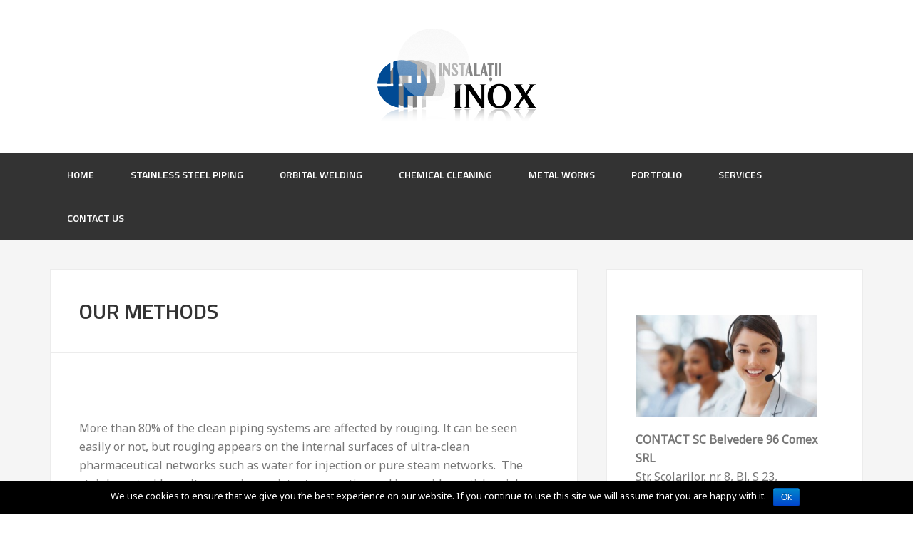

--- FILE ---
content_type: text/html; charset=UTF-8
request_url: https://www.instalatiiinox.ro/chemical-cleaning/our-methods/?lang=en
body_size: 27929
content:
<!DOCTYPE html>
<html lang="en-US">
<head >
<meta charset="UTF-8" />
<meta name="viewport" content="width=device-width, initial-scale=1" />
<title>OUR METHODS</title>
<link rel="alternate" hreflang="ro-ro" href="https://www.instalatiiinox.ro/spalari-chimice/ce-metode-folosim/" />
<link rel="alternate" hreflang="en-us" href="https://www.instalatiiinox.ro/chemical-cleaning/our-methods/?lang=en" />
<link rel="alternate" hreflang="fr-fr" href="https://www.instalatiiinox.ro/traitement-chimique/nos-m%c3%a9thodes/?lang=fr" />
<link rel='dns-prefetch' href='//fonts.googleapis.com' />
<link rel='dns-prefetch' href='//s.w.org' />
<link rel="alternate" type="application/rss+xml" title="Instalatii Inox &raquo; Feed" href="https://www.instalatiiinox.ro/feed/?lang=en" />
<link rel="alternate" type="application/rss+xml" title="Instalatii Inox &raquo; Comments Feed" href="https://www.instalatiiinox.ro/comments/feed/?lang=en" />
<link rel="canonical" href="https://www.instalatiiinox.ro/chemical-cleaning/our-methods/?lang=en" />
<!-- This site uses the Google Analytics by MonsterInsights plugin v7.10.0 - Using Analytics tracking - https://www.monsterinsights.com/ -->
<script type="text/javascript" data-cfasync="false">
	var mi_version         = '7.10.0';
	var mi_track_user      = true;
	var mi_no_track_reason = '';
	
	var disableStr = 'ga-disable-UA-25112910-1';

	/* Function to detect opted out users */
	function __gaTrackerIsOptedOut() {
		return document.cookie.indexOf(disableStr + '=true') > -1;
	}

	/* Disable tracking if the opt-out cookie exists. */
	if ( __gaTrackerIsOptedOut() ) {
		window[disableStr] = true;
	}

	/* Opt-out function */
	function __gaTrackerOptout() {
	  document.cookie = disableStr + '=true; expires=Thu, 31 Dec 2099 23:59:59 UTC; path=/';
	  window[disableStr] = true;
	}
	
	if ( mi_track_user ) {
		(function(i,s,o,g,r,a,m){i['GoogleAnalyticsObject']=r;i[r]=i[r]||function(){
			(i[r].q=i[r].q||[]).push(arguments)},i[r].l=1*new Date();a=s.createElement(o),
			m=s.getElementsByTagName(o)[0];a.async=1;a.src=g;m.parentNode.insertBefore(a,m)
		})(window,document,'script','//www.google-analytics.com/analytics.js','__gaTracker');

		__gaTracker('create', 'UA-25112910-1', 'auto');
		__gaTracker('set', 'forceSSL', true);
		__gaTracker('set', 'anonymizeIp', true);
		__gaTracker('require', 'displayfeatures');
		__gaTracker('send','pageview');
	} else {
		console.log( "" );
		(function() {
			/* https://developers.google.com/analytics/devguides/collection/analyticsjs/ */
			var noopfn = function() {
				return null;
			};
			var noopnullfn = function() {
				return null;
			};
			var Tracker = function() {
				return null;
			};
			var p = Tracker.prototype;
			p.get = noopfn;
			p.set = noopfn;
			p.send = noopfn;
			var __gaTracker = function() {
				var len = arguments.length;
				if ( len === 0 ) {
					return;
				}
				var f = arguments[len-1];
				if ( typeof f !== 'object' || f === null || typeof f.hitCallback !== 'function' ) {
					console.log( 'Not running function __gaTracker(' + arguments[0] + " ....) because you are not being tracked. " + mi_no_track_reason );
					return;
				}
				try {
					f.hitCallback();
				} catch (ex) {

				}
			};
			__gaTracker.create = function() {
				return new Tracker();
			};
			__gaTracker.getByName = noopnullfn;
			__gaTracker.getAll = function() {
				return [];
			};
			__gaTracker.remove = noopfn;
			window['__gaTracker'] = __gaTracker;
					})();
		}
</script>
<!-- / Google Analytics by MonsterInsights -->
		<script type="text/javascript">
			window._wpemojiSettings = {"baseUrl":"https:\/\/s.w.org\/images\/core\/emoji\/12.0.0-1\/72x72\/","ext":".png","svgUrl":"https:\/\/s.w.org\/images\/core\/emoji\/12.0.0-1\/svg\/","svgExt":".svg","source":{"concatemoji":"https:\/\/www.instalatiiinox.ro\/wp-includes\/js\/wp-emoji-release.min.js?ver=5.2.21"}};
			!function(e,a,t){var n,r,o,i=a.createElement("canvas"),p=i.getContext&&i.getContext("2d");function s(e,t){var a=String.fromCharCode;p.clearRect(0,0,i.width,i.height),p.fillText(a.apply(this,e),0,0);e=i.toDataURL();return p.clearRect(0,0,i.width,i.height),p.fillText(a.apply(this,t),0,0),e===i.toDataURL()}function c(e){var t=a.createElement("script");t.src=e,t.defer=t.type="text/javascript",a.getElementsByTagName("head")[0].appendChild(t)}for(o=Array("flag","emoji"),t.supports={everything:!0,everythingExceptFlag:!0},r=0;r<o.length;r++)t.supports[o[r]]=function(e){if(!p||!p.fillText)return!1;switch(p.textBaseline="top",p.font="600 32px Arial",e){case"flag":return s([55356,56826,55356,56819],[55356,56826,8203,55356,56819])?!1:!s([55356,57332,56128,56423,56128,56418,56128,56421,56128,56430,56128,56423,56128,56447],[55356,57332,8203,56128,56423,8203,56128,56418,8203,56128,56421,8203,56128,56430,8203,56128,56423,8203,56128,56447]);case"emoji":return!s([55357,56424,55356,57342,8205,55358,56605,8205,55357,56424,55356,57340],[55357,56424,55356,57342,8203,55358,56605,8203,55357,56424,55356,57340])}return!1}(o[r]),t.supports.everything=t.supports.everything&&t.supports[o[r]],"flag"!==o[r]&&(t.supports.everythingExceptFlag=t.supports.everythingExceptFlag&&t.supports[o[r]]);t.supports.everythingExceptFlag=t.supports.everythingExceptFlag&&!t.supports.flag,t.DOMReady=!1,t.readyCallback=function(){t.DOMReady=!0},t.supports.everything||(n=function(){t.readyCallback()},a.addEventListener?(a.addEventListener("DOMContentLoaded",n,!1),e.addEventListener("load",n,!1)):(e.attachEvent("onload",n),a.attachEvent("onreadystatechange",function(){"complete"===a.readyState&&t.readyCallback()})),(n=t.source||{}).concatemoji?c(n.concatemoji):n.wpemoji&&n.twemoji&&(c(n.twemoji),c(n.wpemoji)))}(window,document,window._wpemojiSettings);
		</script>
		<style type="text/css">
img.wp-smiley,
img.emoji {
	display: inline !important;
	border: none !important;
	box-shadow: none !important;
	height: 1em !important;
	width: 1em !important;
	margin: 0 .07em !important;
	vertical-align: -0.1em !important;
	background: none !important;
	padding: 0 !important;
}
</style>
	<link rel='stylesheet' id='enterprise-pro-theme-css'  href='https://www.instalatiiinox.ro/wp-content/themes/enterprise-pro/style.css?ver=2.1.1' type='text/css' media='all' />
<link rel='stylesheet' id='wp-block-library-css'  href='https://www.instalatiiinox.ro/wp-includes/css/dist/block-library/style.min.css?ver=5.2.21' type='text/css' media='all' />
<link rel='stylesheet' id='contact-form-7-css'  href='https://www.instalatiiinox.ro/wp-content/plugins/contact-form-7/includes/css/styles.css?ver=5.1.4' type='text/css' media='all' />
<link rel='stylesheet' id='cookie-notice-front-css'  href='https://www.instalatiiinox.ro/wp-content/plugins/cookie-notice/css/front.min.css?ver=5.2.21' type='text/css' media='all' />
<link rel='stylesheet' id='wpml-legacy-dropdown-click-0-css'  href='//www.instalatiiinox.ro/wp-content/plugins/sitepress-multilingual-cms/templates/language-switchers/legacy-dropdown-click/style.css?ver=1' type='text/css' media='all' />
<style id='wpml-legacy-dropdown-click-0-inline-css' type='text/css'>
.wpml-ls-statics-shortcode_actions{background-color:#eeeeee;}.wpml-ls-statics-shortcode_actions, .wpml-ls-statics-shortcode_actions .wpml-ls-sub-menu, .wpml-ls-statics-shortcode_actions a {border-color:#cdcdcd;}.wpml-ls-statics-shortcode_actions a {color:#222222;background-color:#e5e5e5;}.wpml-ls-statics-shortcode_actions a:hover,.wpml-ls-statics-shortcode_actions a:focus {color:#000000;background-color:#eeeeee;}.wpml-ls-statics-shortcode_actions .wpml-ls-current-language>a {color:#222222;background-color:#eeeeee;}.wpml-ls-statics-shortcode_actions .wpml-ls-current-language:hover>a, .wpml-ls-statics-shortcode_actions .wpml-ls-current-language>a:focus {color:#000000;background-color:#eeeeee;}
</style>
<link rel='stylesheet' id='wpml-legacy-horizontal-list-0-css'  href='//www.instalatiiinox.ro/wp-content/plugins/sitepress-multilingual-cms/templates/language-switchers/legacy-list-horizontal/style.css?ver=1' type='text/css' media='all' />
<style id='wpml-legacy-horizontal-list-0-inline-css' type='text/css'>
.wpml-ls-statics-footer{background-color:#ffffff;}.wpml-ls-statics-footer, .wpml-ls-statics-footer .wpml-ls-sub-menu, .wpml-ls-statics-footer a {border-color:#cdcdcd;}.wpml-ls-statics-footer a {color:#444444;background-color:#ffffff;}.wpml-ls-statics-footer a:hover,.wpml-ls-statics-footer a:focus {color:#000000;background-color:#eeeeee;}.wpml-ls-statics-footer .wpml-ls-current-language>a {color:#444444;background-color:#ffffff;}.wpml-ls-statics-footer .wpml-ls-current-language:hover>a, .wpml-ls-statics-footer .wpml-ls-current-language>a:focus {color:#000000;background-color:#eeeeee;}
</style>
<link rel='stylesheet' id='dashicons-css'  href='https://www.instalatiiinox.ro/wp-includes/css/dashicons.min.css?ver=5.2.21' type='text/css' media='all' />
<link rel='stylesheet' id='google-fonts-css'  href='//fonts.googleapis.com/css?family=Lato%3A300%2C700%2C300italic%7CTitillium+Web%3A600&#038;ver=2.1.1' type='text/css' media='all' />
<link rel='stylesheet' id='tablepress-default-css'  href='https://www.instalatiiinox.ro/wp-content/plugins/tablepress/css/default.min.css?ver=1.9.2' type='text/css' media='all' />
<script type='text/javascript'>
/* <![CDATA[ */
var monsterinsights_frontend = {"js_events_tracking":"true","download_extensions":"doc,pdf,ppt,zip,xls,docx,pptx,xlsx","inbound_paths":"[]","home_url":"https:\/\/www.instalatiiinox.ro\/?lang=en","hash_tracking":"false"};
/* ]]> */
</script>
<script type='text/javascript' src='https://www.instalatiiinox.ro/wp-content/plugins/google-analytics-for-wordpress/assets/js/frontend.min.js?ver=7.10.0'></script>
<script type='text/javascript' src='https://www.instalatiiinox.ro/wp-includes/js/jquery/jquery.js?ver=1.12.4-wp'></script>
<script type='text/javascript' src='https://www.instalatiiinox.ro/wp-includes/js/jquery/jquery-migrate.min.js?ver=1.4.1'></script>
<script type='text/javascript'>
/* <![CDATA[ */
var cnArgs = {"ajaxurl":"https:\/\/www.instalatiiinox.ro\/wp-admin\/admin-ajax.php","hideEffect":"fade","onScroll":"","onScrollOffset":"100","cookieName":"cookie_notice_accepted","cookieValue":"true","cookieTime":"2592000","cookiePath":"\/","cookieDomain":"","redirection":"","cache":"","refuse":"no","revoke_cookies":"0","revoke_cookies_opt":"automatic","secure":"1"};
/* ]]> */
</script>
<script type='text/javascript' src='https://www.instalatiiinox.ro/wp-content/plugins/cookie-notice/js/front.min.js?ver=1.2.46'></script>
<script type='text/javascript' src='//www.instalatiiinox.ro/wp-content/plugins/sitepress-multilingual-cms/templates/language-switchers/legacy-dropdown-click/script.js?ver=1'></script>
<script type='text/javascript' src='https://www.instalatiiinox.ro/wp-content/themes/enterprise-pro/js/responsive-menu.js?ver=1.0.0'></script>
<script type='text/javascript'>
/* <![CDATA[ */
var wpml_browser_redirect_params = {"pageLanguage":"en","languageUrls":{"ro_RO":"https:\/\/www.instalatiiinox.ro\/spalari-chimice\/ce-metode-folosim\/","ro":"https:\/\/www.instalatiiinox.ro\/spalari-chimice\/ce-metode-folosim\/","RO":"https:\/\/www.instalatiiinox.ro\/spalari-chimice\/ce-metode-folosim\/","en_US":"https:\/\/www.instalatiiinox.ro\/chemical-cleaning\/our-methods\/?lang=en","en":"https:\/\/www.instalatiiinox.ro\/chemical-cleaning\/our-methods\/?lang=en","US":"https:\/\/www.instalatiiinox.ro\/chemical-cleaning\/our-methods\/?lang=en","fr_FR":"https:\/\/www.instalatiiinox.ro\/traitement-chimique\/nos-m%c3%a9thodes\/?lang=fr","fr":"https:\/\/www.instalatiiinox.ro\/traitement-chimique\/nos-m%c3%a9thodes\/?lang=fr","FR":"https:\/\/www.instalatiiinox.ro\/traitement-chimique\/nos-m%c3%a9thodes\/?lang=fr"},"cookie":{"name":"_icl_visitor_lang_js","domain":"www.instalatiiinox.ro","path":"\/","expiration":24}};
/* ]]> */
</script>
<script type='text/javascript' src='https://www.instalatiiinox.ro/wp-content/plugins/sitepress-multilingual-cms/dist/js/browser-redirect/app.js?ver=4.2.5'></script>
<link rel='https://api.w.org/' href='https://www.instalatiiinox.ro/wp-json/' />
<link rel="EditURI" type="application/rsd+xml" title="RSD" href="https://www.instalatiiinox.ro/xmlrpc.php?rsd" />
<link rel="alternate" type="application/json+oembed" href="https://www.instalatiiinox.ro/wp-json/oembed/1.0/embed?url=https%3A%2F%2Fwww.instalatiiinox.ro%2Fchemical-cleaning%2Four-methods%2F%3Flang%3Den" />
<link rel="alternate" type="text/xml+oembed" href="https://www.instalatiiinox.ro/wp-json/oembed/1.0/embed?url=https%3A%2F%2Fwww.instalatiiinox.ro%2Fchemical-cleaning%2Four-methods%2F%3Flang%3Den&#038;format=xml" />
<meta name="generator" content="WPML ver:4.2.5 stt:5,1,4,46;" />
<link rel="icon" href="https://www.instalatiiinox.ro/wp-content/themes/enterprise-pro/images/favicon.ico" />
<link rel="pingback" href="https://www.instalatiiinox.ro/xmlrpc.php" />
<META name="y_key" content="0cda62a537fabce5" />
<meta name="google-site-verification" content="UIMs-ihdZKNMdNVCpMKSThIBMn2rzpSaaZcm4hvAnFc" />
<meta name="msvalidate.01" content="000606867D350AAD2F63F9D794714519" /><style type="text/css">.site-title a { background: url(https://www.instalatiiinox.ro/wp-content/uploads/2011/07/Logo_Instalatii_Inox.png) no-repeat !important; }</style>
</head>
<body class="page-template-default page page-id-483 page-child parent-pageid-479 cookies-not-set custom-header header-image header-full-width content-sidebar genesis-breadcrumbs-hidden" itemscope itemtype="https://schema.org/WebPage"><div class="site-container"><header class="site-header" itemscope itemtype="https://schema.org/WPHeader"><div class="wrap"><div class="title-area"><p class="site-title" itemprop="headline"><a href="https://www.instalatiiinox.ro/?lang=en/">Instalatii Inox</a></p><p class="site-description" itemprop="description">Proiectare si montaj instalatii industriale din inox</p></div></div></header><nav class="nav-primary" aria-label="Main" itemscope itemtype="https://schema.org/SiteNavigationElement"><div class="wrap"><ul id="menu-meniu_romana" class="menu genesis-nav-menu menu-primary"><li id="menu-item-698" class="menu-item menu-item-type-custom menu-item-object-custom menu-item-698"><a href="http://www.instalatiiinox.ro/" itemprop="url"><span itemprop="name">HOME</span></a></li>
<li id="menu-item-592" class="menu-item menu-item-type-post_type menu-item-object-page menu-item-has-children menu-item-592"><a href="https://www.instalatiiinox.ro/stainless-steel-piping/?lang=en" itemprop="url"><span itemprop="name">STAINLESS STEEL PIPING</span></a>
<ul class="sub-menu">
	<li id="menu-item-601" class="menu-item menu-item-type-post_type menu-item-object-page menu-item-601"><a href="https://www.instalatiiinox.ro/capillary-pipes/?lang=en" itemprop="url"><span itemprop="name">CAPILLARY PIPES</span></a></li>
</ul>
</li>
<li id="menu-item-831" class="menu-item menu-item-type-post_type menu-item-object-page menu-item-831"><a href="https://www.instalatiiinox.ro/stainless-steel-piping/sudura-orbitala/?lang=en" itemprop="url"><span itemprop="name">ORBITAL WELDING</span></a></li>
<li id="menu-item-595" class="menu-item menu-item-type-post_type menu-item-object-page current-page-ancestor current-menu-ancestor current-menu-parent current-page-parent current_page_parent current_page_ancestor menu-item-has-children menu-item-595"><a href="https://www.instalatiiinox.ro/chemical-cleaning/?lang=en" itemprop="url"><span itemprop="name">CHEMICAL CLEANING</span></a>
<ul class="sub-menu">
	<li id="menu-item-597" class="menu-item menu-item-type-post_type menu-item-object-page menu-item-597"><a href="https://www.instalatiiinox.ro/chemical-cleaning/488/?lang=en" itemprop="url"><span itemprop="name">CLEANING SERVICES</span></a></li>
	<li id="menu-item-599" class="menu-item menu-item-type-post_type menu-item-object-page current-menu-item page_item page-item-483 current_page_item menu-item-599"><a href="https://www.instalatiiinox.ro/chemical-cleaning/our-methods/?lang=en" aria-current="page" itemprop="url"><span itemprop="name">OUR METHODS</span></a></li>
</ul>
</li>
<li id="menu-item-604" class="menu-item menu-item-type-post_type menu-item-object-page menu-item-604"><a href="https://www.instalatiiinox.ro/metal-works/?lang=en" itemprop="url"><span itemprop="name">METAL WORKS</span></a></li>
<li id="menu-item-607" class="menu-item menu-item-type-post_type menu-item-object-page menu-item-607"><a href="https://www.instalatiiinox.ro/portofolio/?lang=en" itemprop="url"><span itemprop="name">PORTFOLIO</span></a></li>
<li id="menu-item-610" class="menu-item menu-item-type-post_type menu-item-object-page menu-item-610"><a href="https://www.instalatiiinox.ro/services/?lang=en" itemprop="url"><span itemprop="name">SERVICES</span></a></li>
<li id="menu-item-613" class="menu-item menu-item-type-post_type menu-item-object-page menu-item-613"><a href="https://www.instalatiiinox.ro/contact-us/?lang=en" itemprop="url"><span itemprop="name">CONTACT US</span></a></li>
</ul></div></nav><div class="site-inner"><div class="wrap"><div class="content-sidebar-wrap"><main class="content"><article class="post-483 page type-page status-publish entry" itemscope itemtype="https://schema.org/CreativeWork"><header class="entry-header"><h1 class="entry-title" itemprop="headline">OUR METHODS</h1>
</header><div class="entry-content" itemprop="text"><p>&nbsp;</p>
<p><span style="text-align: justify;">More than 80% of the clean piping systems are affected by rouging. It can be seen easily or not, but rouging&nbsp;</span>appears on the internal surfaces of ultra-clean pharmaceutical networks such as water for injection or pure steam networks. &nbsp;The stainless steel loses its corrosion resistant properties and iron oxide particles risk spreading into the network. Simply said, rouging means progresive stainless steel coloring, from reddish or orange to dark black.</p>
<p>The ASME-BPE defines rouging made of three distinct classes, depending of the state of&nbsp;iron oxides which attach themselves in the passive layer by substituting themselves for chromium oxides</p>
<p style="text-align: justify; ">&nbsp;<img alt="Steel Rouging" class="alignright size-medium wp-image-467" height="235" src="http://www.instalatiiinox.ro/wp-content/uploads/2013/03/Steel-Rouging-300x235.jpg" width="300" srcset="https://www.instalatiiinox.ro/wp-content/uploads/2013/03/Steel-Rouging-300x235.jpg 300w, https://www.instalatiiinox.ro/wp-content/uploads/2013/03/Steel-Rouging.jpg 350w" sizes="(max-width: 300px) 100vw, 300px" /></p>
<p style="text-align: justify;">This kind of phenomena&#39;s cause is not entirely known, but it was classified in 2000. The international ASME-BPE organization recognized and adopted this definition in 2009. If you don&#39;t fight rouging, you&#39;re going to have soon more serious problems.</p>
<p style="text-align: justify;"><strong>ROUGING 1st CLASS</strong></p>
<div style="text-align: justify;">
<div>Rouging is slimly attached to the surface and quite easy to get rid of. The red surface is mostly composed of iron oxides. The use of phosphoric acid mixed with other acids (nitric, citric or other organic acids) depending on requirement is easy and presents no risk of altering the surface state.</div>
<div>&nbsp;</div>
<div>&nbsp;</div>
<div><strong>ROUGING 2nd CLASS</strong></div>
<div>&nbsp;</div>
<div>This class includes mostly iron oxides with a some amount of chromium, nickel and small amounts of carbon. This rouging class is harder to remove but it can be taken off without damage by acid solutions similar to those used for class I with higher concentrations and contact times. &nbsp;Only the use of oxalic acid can damage the surface state depending on the conditions and concentrations used.<img alt="Rouging Type" class="alignright size-medium wp-image-469" height="225" src="http://www.instalatiiinox.ro/wp-content/uploads/2013/03/Rouging-Type-300x225.jpg" width="300" srcset="https://www.instalatiiinox.ro/wp-content/uploads/2013/03/Rouging-Type-300x225.jpg 300w, https://www.instalatiiinox.ro/wp-content/uploads/2013/03/Rouging-Type.jpg 350w" sizes="(max-width: 300px) 100vw, 300px" /></div>
<div>&nbsp;</div>
<div>&nbsp;</div>
<div><strong>ROUGING 3rd CLASS</strong></div>
<div>&nbsp;</div>
<div>
<div>Eliminating the 3rd class rouging is harder because it has a different chemical composition. One can also damage the stainless steel surface during cleaning. That is why companies need special knowledge and special chemical compounds to achieve a quality cleaning work.</div>
<div>&nbsp;</div>
<div>There are more methods for eliminating class III rouging, as ASME-BPE states. The organization also recommends a mixture of hydrofluoric&nbsp;acid or ammonium bifluoride. But this is not enough, since there are more factors involved. The composition, concentration, contact time and temperature are also determining factors in the success or failure of such &nbsp;cleaning operation.</div>
<div>&nbsp;</div>
<div>Tehnochim Pharma developed an exclusive technique to achieve maximum efficiency in eliminating class III rouging, without damaging the surface. Their process also lasts a lot less than other products on the market.</div>
</p></div>
<div>&nbsp;</div>
</div>
</div></article></main><aside class="sidebar sidebar-primary widget-area" role="complementary" aria-label="Primary Sidebar" itemscope itemtype="https://schema.org/WPSideBar"><section id="text-6" class="widget widget_text"><div class="widget-wrap">			<div class="textwidget"><p><a href="http://www.instalatiiinox.ro/contactati-ne/" class="alignleft" aria-hidden="true"><img width="358" height="200" src="http://www.instalatiiinox.ro/wp-content/uploads/2011/07/Contact-Us-358x200.jpg" class="entry-image attachment-page" alt="CONTACT" itemprop="image"></a></p>
<p><b>CONTACT</b>
<b>SC Belvedere 96 Comex SRL</b>
<br>Str. Scolarilor, nr. 8, Bl. S 23,
Bucuresti, 031816, Romania<br />
<br>Tel: 072.787.5751 | Fax: 021.344.12.74<br />
<br><b><a href="http://www.instalatiiinox.ro/contactati-ne/">CONTACT US</a></b><br>
</p></div>
		</div></section>
</aside></div></div></div><div class="footer-widgets"><div class="wrap"><div class="widget-area footer-widgets-1 footer-widget-area"><section id="featured-page-4" class="widget featured-content featuredpage"><div class="widget-wrap"><article class="post-256 page type-page status-publish has-post-thumbnail entry"><a href="https://www.instalatiiinox.ro/services/?lang=en" class="alignnone" aria-hidden="true" tabindex="-1"><img width="358" height="200" src="https://www.instalatiiinox.ro/wp-content/uploads/2011/07/servicii.png" class="entry-image attachment-page" alt="" itemprop="image" srcset="https://www.instalatiiinox.ro/wp-content/uploads/2011/07/servicii.png 358w, https://www.instalatiiinox.ro/wp-content/uploads/2011/07/servicii-300x168.png 300w" sizes="(max-width: 358px) 100vw, 358px" /></a><header class="entry-header"><h2 class="entry-title" itemprop="headline"><a href="https://www.instalatiiinox.ro/services/?lang=en">Services</a></h2></header><div class="entry-content"><p>We are specialized in stainless steel installations services, including system design and manufacturing, both for the pharmacy and food industry. We offer the best services for the clean-piping &#x02026; <a href="https://www.instalatiiinox.ro/services/?lang=en" class="more-link">More...</a></p></div></article></div></section>
</div><div class="widget-area footer-widgets-2 footer-widget-area"><section id="featured-page-5" class="widget featured-content featuredpage"><div class="widget-wrap"><article class="post-260 page type-page status-publish has-post-thumbnail entry"><a href="https://www.instalatiiinox.ro/portofolio/?lang=en" class="alignnone" aria-hidden="true" tabindex="-1"><img width="358" height="200" src="https://www.instalatiiinox.ro/wp-content/uploads/2011/07/portofoliu.png" class="entry-image attachment-page" alt="" itemprop="image" srcset="https://www.instalatiiinox.ro/wp-content/uploads/2011/07/portofoliu.png 358w, https://www.instalatiiinox.ro/wp-content/uploads/2011/07/portofoliu-300x168.png 300w" sizes="(max-width: 358px) 100vw, 358px" /></a><header class="entry-header"><h2 class="entry-title" itemprop="headline"><a href="https://www.instalatiiinox.ro/portofolio/?lang=en">Portfolio</a></h2></header><div class="entry-content"><p>You can find below a list of the companies we worked for: &#x02026; <a href="https://www.instalatiiinox.ro/portofolio/?lang=en" class="more-link">More...</a></p></div></article></div></section>
</div><div class="widget-area footer-widgets-3 footer-widget-area"><section id="text-2" class="widget widget_text"><div class="widget-wrap">			<div class="textwidget"><p><a href="http://www.instalatiiinox.ro/contactati-ne/" class="alignleft" aria-hidden="true"><img width="358" height="200" src="http://www.instalatiiinox.ro/wp-content/uploads/2011/07/Contact-Us-358x200.jpg" class="entry-image attachment-page" alt="CONTACT" itemprop="image"></a></p>
<p><b>CONTACT</b>
<b>SC Belvedere 96 Comex SRL</b>
<br>Str. Scolarilor, nr. 8, Bl. S 23,
Bucuresti, 031816, Romania<br />
<br>Tel: 072.787.5751 | Fax: 021.344.12.74<br />
<br><b><a href="http://www.instalatiiinox.ro/contactati-ne/">CONTACT US</a></b><br>
</p>
</div>
		</div></section>
</div></div></div><footer class="site-footer" itemscope itemtype="https://schema.org/WPFooter"><div class="wrap">	<p>&copy; Copyright 2015 <a href="http://instalatiiinox.ro/">Instalatii Inox</a> &middot; All Rights Reserved &middot; </p>
	</div></footer></div>
<div class="wpml-ls-statics-footer wpml-ls wpml-ls-legacy-list-horizontal" id="lang_sel_footer">
	<ul><li class="wpml-ls-slot-footer wpml-ls-item wpml-ls-item-ro wpml-ls-first-item wpml-ls-item-legacy-list-horizontal">
				<a href="https://www.instalatiiinox.ro/spalari-chimice/ce-metode-folosim/" class="wpml-ls-link"><img class="wpml-ls-flag iclflag" src="https://www.instalatiiinox.ro/wp-content/plugins/sitepress-multilingual-cms/res/flags/ro.png" alt="ro" title="Română"><span class="wpml-ls-native icl_lang_sel_native">Română</span></a>
			</li><li class="wpml-ls-slot-footer wpml-ls-item wpml-ls-item-en wpml-ls-current-language wpml-ls-item-legacy-list-horizontal">
				<a href="https://www.instalatiiinox.ro/chemical-cleaning/our-methods/?lang=en" class="wpml-ls-link"><img class="wpml-ls-flag iclflag" src="https://www.instalatiiinox.ro/wp-content/plugins/sitepress-multilingual-cms/res/flags/en.png" alt="en" title="English"><span class="wpml-ls-native icl_lang_sel_native">English</span></a>
			</li><li class="wpml-ls-slot-footer wpml-ls-item wpml-ls-item-fr wpml-ls-last-item wpml-ls-item-legacy-list-horizontal">
				<a href="https://www.instalatiiinox.ro/traitement-chimique/nos-m%c3%a9thodes/?lang=fr" class="wpml-ls-link"><img class="wpml-ls-flag iclflag" src="https://www.instalatiiinox.ro/wp-content/plugins/sitepress-multilingual-cms/res/flags/fr.png" alt="fr" title="Français"><span class="wpml-ls-native icl_lang_sel_native">Français</span></a>
			</li></ul>
</div><script type='text/javascript'>
/* <![CDATA[ */
var wpcf7 = {"apiSettings":{"root":"https:\/\/www.instalatiiinox.ro\/wp-json\/contact-form-7\/v1","namespace":"contact-form-7\/v1"}};
/* ]]> */
</script>
<script type='text/javascript' src='https://www.instalatiiinox.ro/wp-content/plugins/contact-form-7/includes/js/scripts.js?ver=5.1.4'></script>
<script type='text/javascript' src='https://www.instalatiiinox.ro/wp-includes/js/wp-embed.min.js?ver=5.2.21'></script>

			<div id="cookie-notice" role="banner" class="cn-bottom bootstrap" style="color: #fff; background-color: #000;"><div class="cookie-notice-container"><span id="cn-notice-text">We use cookies to ensure that we give you the best experience on our website. If you continue to use this site we will assume that you are happy with it.</span><a href="#" id="cn-accept-cookie" data-cookie-set="accept" class="cn-set-cookie cn-button bootstrap button">Ok</a>
				</div>
				
			</div></body></html>


--- FILE ---
content_type: text/plain
request_url: https://www.google-analytics.com/j/collect?v=1&_v=j102&aip=1&a=265077983&t=pageview&_s=1&dl=https%3A%2F%2Fwww.instalatiiinox.ro%2Fchemical-cleaning%2Four-methods%2F%3Flang%3Den&ul=en-us%40posix&dt=OUR%20METHODS&sr=1280x720&vp=1280x720&_u=YGBAgUABCAAAACAAI~&jid=638825061&gjid=942940996&cid=159566574.1768551313&tid=UA-25112910-1&_gid=1763013322.1768551313&_slc=1&z=48704762
body_size: -452
content:
2,cG-VR721BMNLT